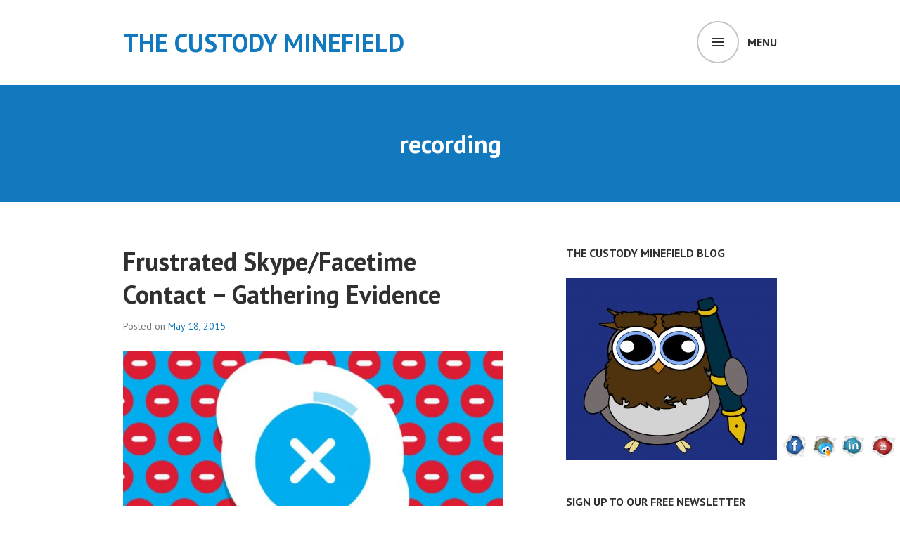

--- FILE ---
content_type: text/html; charset=UTF-8
request_url: http://thecustodyminefield.com/tag/recording/
body_size: 10335
content:
<!DOCTYPE html>
<html lang="en-US">
<head>
<meta charset="UTF-8">
<meta name="viewport" content="width=device-width, initial-scale=1">
<title>recording | The Custody Minefield</title>
<link rel="profile" href="http://gmpg.org/xfn/11">
<link rel="pingback" href="http://thecustodyminefield.com/xmlrpc.php">


<!-- BEGIN Metadata added by Add-Meta-Tags WordPress plugin -->
<meta name="description" content="Content tagged with recording." />
<meta name="keywords" content="recording" />
<!-- END Metadata added by Add-Meta-Tags WordPress plugin -->

<link rel="alternate" type="application/rss+xml" title="The Custody Minefield » Feed" href="http://thecustodyminefield.com/feed/" />
<link rel="alternate" type="application/rss+xml" title="The Custody Minefield » Comments Feed" href="http://thecustodyminefield.com/comments/feed/" />
<link rel="alternate" type="application/rss+xml" title="The Custody Minefield &raquo; recording Tag Feed" href="http://thecustodyminefield.com/tag/recording/feed/" />
<link rel='stylesheet' id='jquery-ui-css'  href='http://thecustodyminefield.com/wp-content/plugins/contact-form-builder/css/jquery-ui-1.10.3.custom.css?ver=4.1.37' type='text/css' media='all' />
<link rel='stylesheet' id='contact_form_maker_frontend-css'  href='http://thecustodyminefield.com/wp-content/plugins/contact-form-builder/css/contact_form_maker_frontend.css?ver=4.1.37' type='text/css' media='all' />
<link rel='stylesheet' id='style-name-css'  href='http://thecustodyminefield.com/wp-content/plugins/hd-quiz/admin.css?ver=4.1.37' type='text/css' media='all' />
<link rel='stylesheet' id='rw-site-rating-css'  href='http://thecustodyminefield.com/wp-content/plugins/rating-widget/resources/css/site-rating.css?ver=2.4.5' type='text/css' media='all' />
<link rel='stylesheet' id='wds_frontend-css'  href='http://thecustodyminefield.com/wp-content/plugins/slider-wd/css/wds_frontend.css?ver=1.0.8' type='text/css' media='all' />
<link rel='stylesheet' id='wds_effects-css'  href='http://thecustodyminefield.com/wp-content/plugins/slider-wd/css/wds_effects.css?ver=1.0.8' type='text/css' media='all' />
<link rel='stylesheet' id='wds_font-awesome-css'  href='http://thecustodyminefield.com/wp-content/plugins/slider-wd/css/font-awesome-4.0.1/font-awesome.css?ver=4.0.1' type='text/css' media='all' />
<link rel='stylesheet' id='edin-pt-sans-css'  href='//fonts.googleapis.com/css?family=PT+Sans%3A400%2C700%2C400italic%2C700italic&#038;subset=latin%2Clatin-ext' type='text/css' media='all' />
<link rel='stylesheet' id='edin-pt-serif-css'  href='//fonts.googleapis.com/css?family=PT+Serif%3A400%2C700%2C400italic%2C700italic&#038;subset=latin%2Clatin-ext' type='text/css' media='all' />
<link rel='stylesheet' id='edin-pt-mono-css'  href='//fonts.googleapis.com/css?family=PT+Mono&#038;subset=latin%2Clatin-ext' type='text/css' media='all' />
<link rel='stylesheet' id='edin-edincon-css'  href='http://thecustodyminefield.com/wp-content/themes/edin/font/edincon.css?ver=20140606' type='text/css' media='all' />
<link rel='stylesheet' id='genericons-css'  href='http://thecustodyminefield.com/wp-content/themes/edin/font/genericons.css?ver=3.1' type='text/css' media='all' />
<link rel='stylesheet' id='edin-style-css'  href='http://thecustodyminefield.com/wp-content/themes/edin/style.css?ver=4.1.37' type='text/css' media='all' />
<link rel='stylesheet' id='rw_toprated-css'  href='http://css.rating-widget.com/wordpress/toprated.css?ck=Y2026M02D02&#038;ver=2.4.5' type='text/css' media='all' />
<link rel='stylesheet' id='rw_recommendations-css'  href='http://css.rating-widget.com/widget/recommendations.css?ck=Y2026M02D02&#038;ver=2.4.5' type='text/css' media='all' />
<link rel='stylesheet' id='wptt_front-css'  href='http://thecustodyminefield.com/wp-content/plugins/wp-twitter-feeds/css/admin_style.min.css?ver=4.1.37' type='text/css' media='all' />
<link rel='stylesheet' id='dashicons-css'  href='http://thecustodyminefield.com/wp-includes/css/dashicons.min.css?ver=4.1.37' type='text/css' media='all' />
<link rel='stylesheet' id='thickbox-css'  href='http://thecustodyminefield.com/wp-includes/js/thickbox/thickbox.css?ver=4.1.37' type='text/css' media='all' />
<link rel='stylesheet' id='front_end_youtube_style-css'  href='http://thecustodyminefield.com/wp-content/plugins/youtube-video-player/fornt_end/styles/baze_styles_youtube.css?ver=4.1.37' type='text/css' media='all' />
<link rel='stylesheet' id='A2A_SHARE_SAVE-css'  href='http://thecustodyminefield.com/wp-content/plugins/add-to-any/addtoany.min.css?ver=1.9' type='text/css' media='all' />
<link rel='stylesheet' id='acx-si-style-css'  href='http://thecustodyminefield.com/wp-content/plugins/floating-social-media-icon/style.css?ver=4.1.37' type='text/css' media='all' />
<script type='text/javascript' src='http://thecustodyminefield.com/wp-includes/js/jquery/jquery.js?ver=1.11.1'></script>
<script type='text/javascript' src='http://thecustodyminefield.com/wp-includes/js/jquery/jquery-migrate.min.js?ver=1.2.1'></script>
<script type='text/javascript' src='https://maps.google.com/maps/api/js?sensor=false&#038;ver=4.1.37'></script>
<script type='text/javascript' src='http://thecustodyminefield.com/wp-content/plugins/contact-form-builder/js/if_gmap_front_end.js?ver=4.1.37'></script>
<script type='text/javascript' src='http://thecustodyminefield.com/wp-content/plugins/contact-form-builder/js/cfm_main_front_end.js?ver=1.0.18'></script>
<script type='text/javascript' src='http://thecustodyminefield.com/wp-content/plugins/responsive-scrolling-tables/js/responsivescrollingtables.js?ver=4.1.37'></script>
<script type='text/javascript' src='http://thecustodyminefield.com/wp-content/plugins/slider-wd/js/jquery.mobile.js?ver=1.0.8'></script>
<script type='text/javascript' src='http://thecustodyminefield.com/wp-content/plugins/youtube-video-player/fornt_end/scripts/youtube_embed_front_end.js?ver=4.1.37'></script>
<script type='text/javascript' src='https://www.youtube.com/iframe_api?ver=4.1.37'></script>
<link rel="EditURI" type="application/rsd+xml" title="RSD" href="http://thecustodyminefield.com/xmlrpc.php?rsd" />
<link rel="wlwmanifest" type="application/wlwmanifest+xml" href="http://thecustodyminefield.com/wp-includes/wlwmanifest.xml" /> 
<meta name="generator" content="WordPress 4.1.37" />

<script type="text/javascript"><!--
var a2a_config=a2a_config||{},wpa2a={done:false,html_done:false,script_ready:false,script_load:function(){var a=document.createElement('script'),s=document.getElementsByTagName('script')[0];a.type='text/javascript';a.async=true;a.src='http://static.addtoany.com/menu/page.js';s.parentNode.insertBefore(a,s);wpa2a.script_load=function(){};},script_onready:function(){if(a2a.type=='page'){wpa2a.script_ready=true;if(wpa2a.html_done)wpa2a.init();}},init:function(){for(var i=0,el,target,targets=wpa2a.targets,length=targets.length;i<length;i++){el=document.getElementById('wpa2a_'+(i+1));target=targets[i];a2a_config.linkname=target.title;a2a_config.linkurl=target.url;if(el){a2a.init('page',{target:el});el.id='';}wpa2a.done=true;}wpa2a.targets=[];}};a2a_config.callbacks=a2a_config.callbacks||[];a2a_config.callbacks.push({ready:wpa2a.script_onready});
//--></script>



<!-- Starting Styles For Social Media Icon From Acurax International www.acurax.com -->
<style type='text/css'>
#divBottomRight img 
{
width: 40px; 
}
</style>
<!-- Ending Styles For Social Media Icon From Acurax International www.acurax.com -->



<link rel="apple-touch-icon" sizes="57x57" href="/wp-content/uploads/fbrfg/apple-touch-icon-57x57.png">
<link rel="apple-touch-icon" sizes="60x60" href="/wp-content/uploads/fbrfg/apple-touch-icon-60x60.png">
<link rel="apple-touch-icon" sizes="72x72" href="/wp-content/uploads/fbrfg/apple-touch-icon-72x72.png">
<link rel="apple-touch-icon" sizes="76x76" href="/wp-content/uploads/fbrfg/apple-touch-icon-76x76.png">
<link rel="apple-touch-icon" sizes="114x114" href="/wp-content/uploads/fbrfg/apple-touch-icon-114x114.png">
<link rel="apple-touch-icon" sizes="120x120" href="/wp-content/uploads/fbrfg/apple-touch-icon-120x120.png">
<link rel="apple-touch-icon" sizes="144x144" href="/wp-content/uploads/fbrfg/apple-touch-icon-144x144.png">
<link rel="apple-touch-icon" sizes="152x152" href="/wp-content/uploads/fbrfg/apple-touch-icon-152x152.png">
<link rel="apple-touch-icon" sizes="180x180" href="/wp-content/uploads/fbrfg/apple-touch-icon-180x180.png">
<link rel="icon" type="image/png" href="/wp-content/uploads/fbrfg/favicon-32x32.png" sizes="32x32">
<link rel="icon" type="image/png" href="/wp-content/uploads/fbrfg/android-chrome-192x192.png" sizes="192x192">
<link rel="icon" type="image/png" href="/wp-content/uploads/fbrfg/favicon-96x96.png" sizes="96x96">
<link rel="icon" type="image/png" href="/wp-content/uploads/fbrfg/favicon-16x16.png" sizes="16x16">
<link rel="manifest" href="/wp-content/uploads/fbrfg/manifest.json">
<link rel="shortcut icon" href="/wp-content/uploads/fbrfg/favicon.ico">
<meta name="msapplication-TileColor" content="#da532c">
<meta name="msapplication-TileImage" content="/wp-content/uploads/fbrfg/mstile-144x144.png">
<meta name="msapplication-config" content="/wp-content/uploads/fbrfg/browserconfig.xml">
<meta name="theme-color" content="#ffffff">	<style type="text/css">
			.site-title,
		.site-description {
			color: #1279be;
		}
		</style>
	</head>

<body class="archive tag tag-recording tag-152 custom-background navigation-default sidebar-right">
<div id="page" class="hfeed site">
	<a class="skip-link screen-reader-text" href="#content">Skip to content</a>

	<header id="masthead" class="site-header" role="banner">
		
		
		<div class="header-wrapper clear">
			<div class="site-branding">
										<p class="site-title"><a href="http://thecustodyminefield.com/" rel="home">The Custody Minefield</a></p>
								</div><!-- .site-branding -->

							<div id="site-navigation" class="header-navigation">
					<button class="menu-toggle" aria-expanded="false">Menu</button>
					<div class="navigation-wrapper clear">
																			<nav class="primary-navigation" role="navigation">
								<div class="menu-primary"><ul id="menu-menu" class="clear"><li id="menu-item-57" class="menu-item menu-item-type-post_type menu-item-object-page menu-item-57"><a href="http://thecustodyminefield.com/">Home</a></li>
<li id="menu-item-1503" class="menu-item menu-item-type-custom menu-item-object-custom menu-item-1503"><a href="http://www.thecustodyminefield.com/flapp/menu.html">Family Law Guides</a></li>
<li id="menu-item-1500" class="menu-item menu-item-type-post_type menu-item-object-page menu-item-1500"><a href="http://thecustodyminefield.com/about-us/">About Us</a></li>
<li id="menu-item-1508" class="menu-item menu-item-type-post_type menu-item-object-page menu-item-1508"><a href="http://thecustodyminefield.com/shared-parenting-research/">Shared Parenting Research</a></li>
<li id="menu-item-1499" class="menu-item menu-item-type-post_type menu-item-object-page menu-item-1499"><a href="http://thecustodyminefield.com/social-work-support/">Social Work Support</a></li>
<li id="menu-item-1501" class="menu-item menu-item-type-post_type menu-item-object-page menu-item-1501"><a href="http://thecustodyminefield.com/quizzes/">Quizzes</a></li>
<li id="menu-item-1502" class="menu-item menu-item-type-post_type menu-item-object-page menu-item-1502"><a href="http://thecustodyminefield.com/the-relocation-campaign/">The Relocation Campaign</a></li>
<li id="menu-item-1509" class="menu-item menu-item-type-post_type menu-item-object-page current_page_parent menu-item-1509"><a href="http://thecustodyminefield.com/blog/">Blog</a></li>
</ul></div>							</nav><!-- .primary-navigation -->
											</div><!-- .navigation-wrapper -->
				</div><!-- #site-navigation -->
			
					</div><!-- .header-wrapper -->
	</header><!-- #masthead -->

	<div id="content" class="site-content">

	<div class="hero without-featured-image">
		
			<div class="hero-wrapper">
				<h1 class="page-title">
					recording				</h1>
							</div>

			</div><!-- .hero -->

	<div class="content-wrapper clear">

		<div id="primary" class="content-area">
			<main id="main" class="site-main" role="main">

				
										
						
<article id="post-488" class="post-488 post type-post status-publish format-standard has-post-thumbnail hentry category-guidance category-virtual-parenting-time tag-breach tag-contact tag-enforcement tag-evidence tag-non-compliance tag-recording tag-skype tag-virtual-contact tag-virtual-parenting-time">
	<header class="entry-header">
		<h2 class="entry-title"><a href="http://thecustodyminefield.com/frustrated-skypefacetime-contact-gathering-evidence/" rel="bookmark">Frustrated Skype/Facetime Contact &#8211; Gathering Evidence</a></h2>
				<div class="entry-meta">
			<span class="posted-on">Posted on <a href="http://thecustodyminefield.com/frustrated-skypefacetime-contact-gathering-evidence/" rel="bookmark"><time class="entry-date published" datetime="2015-05-18T13:43:06+00:00">May 18, 2015</time><time class="updated" datetime="2015-06-08T17:53:18+00:00">June 8, 2015</time></a></span><span class="byline"> by <span class="author vcard"><a class="url fn n" href="http://thecustodyminefield.com/author/MichaelRobinson/">MichaelRobinson</a></span></span>		</div><!-- .entry-meta -->
			</header><!-- .entry-header -->

	
	<a class="post-thumbnail" href="http://thecustodyminefield.com/frustrated-skypefacetime-contact-gathering-evidence/">
		<img width="648" height="363" src="http://thecustodyminefield.com/wp-content/uploads/2015/05/skypehype-648x363.jpg" class="attachment-edin-featured-image wp-post-image" alt="skypehype" />	</a>


	<div class="entry-content">
		<p>This morning I recorded an interview with the BBC World Service on &#8216;virtual&#8217; or internet based contact. A parent who had spoken earlier in the programme had given examples of how his ex-partner frustrates Skype contact. It is not uncommon. It is however possible to gather evidence of the problems experienced if you intend heading to court for enforcement. The interview wasn&#8217;t long enough to raise the following suggestions in relation to gathering evidence, so I have included this here. I&#8217;ll post links to the World Service interview when I have the airing date confirmed. <a href="http://thecustodyminefield.com/frustrated-skypefacetime-contact-gathering-evidence/#more-488" class="more-link">Continue reading <span class="screen-reader-text">Frustrated Skype/Facetime Contact &#8211; Gathering Evidence</span></a></p>
<table class="rw-rating-table rw-ltr rw-left rw-no-labels"><tr><td><nobr>&nbsp;</nobr></td><td><div class="rw-left"><div class="rw-ui-container rw-class-blog-post rw-urid-4890" data-img="http://thecustodyminefield.com/wp-content/uploads/2015/05/skypehype.jpg"></div></div></td></tr></table><div class="addtoany_share_save_container addtoany_content_bottom"><div class="a2a_kit a2a_kit_size_32 addtoany_list a2a_target" id="wpa2a_1"><a class="a2a_button_facebook" href="http://www.addtoany.com/add_to/facebook?linkurl=http%3A%2F%2Fthecustodyminefield.com%2Ffrustrated-skypefacetime-contact-gathering-evidence%2F&amp;linkname=Frustrated%20Skype%2FFacetime%20Contact%20%E2%80%93%20Gathering%20Evidence" title="Facebook" rel="nofollow" target="_blank"></a><a class="a2a_button_twitter" href="http://www.addtoany.com/add_to/twitter?linkurl=http%3A%2F%2Fthecustodyminefield.com%2Ffrustrated-skypefacetime-contact-gathering-evidence%2F&amp;linkname=Frustrated%20Skype%2FFacetime%20Contact%20%E2%80%93%20Gathering%20Evidence" title="Twitter" rel="nofollow" target="_blank"></a><a class="a2a_button_google_plus" href="http://www.addtoany.com/add_to/google_plus?linkurl=http%3A%2F%2Fthecustodyminefield.com%2Ffrustrated-skypefacetime-contact-gathering-evidence%2F&amp;linkname=Frustrated%20Skype%2FFacetime%20Contact%20%E2%80%93%20Gathering%20Evidence" title="Google+" rel="nofollow" target="_blank"></a><a class="a2a_button_linkedin" href="http://www.addtoany.com/add_to/linkedin?linkurl=http%3A%2F%2Fthecustodyminefield.com%2Ffrustrated-skypefacetime-contact-gathering-evidence%2F&amp;linkname=Frustrated%20Skype%2FFacetime%20Contact%20%E2%80%93%20Gathering%20Evidence" title="LinkedIn" rel="nofollow" target="_blank"></a><a class="a2a_button_email" href="http://www.addtoany.com/add_to/email?linkurl=http%3A%2F%2Fthecustodyminefield.com%2Ffrustrated-skypefacetime-contact-gathering-evidence%2F&amp;linkname=Frustrated%20Skype%2FFacetime%20Contact%20%E2%80%93%20Gathering%20Evidence" title="Email" rel="nofollow" target="_blank"></a><a class="a2a_button_print" href="http://www.addtoany.com/add_to/print?linkurl=http%3A%2F%2Fthecustodyminefield.com%2Ffrustrated-skypefacetime-contact-gathering-evidence%2F&amp;linkname=Frustrated%20Skype%2FFacetime%20Contact%20%E2%80%93%20Gathering%20Evidence" title="Print" rel="nofollow" target="_blank"></a>
<script type="text/javascript"><!--
wpa2a.script_load();
//--></script>
</div></div>	</div><!-- .entry-content -->

	<footer class="entry-footer">
		<span class="cat-links">Posted in <a href="http://thecustodyminefield.com/category/guidance/" rel="category tag">Guidance</a>, <a href="http://thecustodyminefield.com/category/virtual-parenting-time/" rel="category tag">Virtual Parenting TIme</a></span><span class="tags-links">Tagged <a href="http://thecustodyminefield.com/tag/breach/" rel="tag">breach</a>, <a href="http://thecustodyminefield.com/tag/contact/" rel="tag">contact</a>, <a href="http://thecustodyminefield.com/tag/enforcement/" rel="tag">enforcement</a>, <a href="http://thecustodyminefield.com/tag/evidence/" rel="tag">evidence</a>, <a href="http://thecustodyminefield.com/tag/non-compliance/" rel="tag">non-compliance</a>, <a href="http://thecustodyminefield.com/tag/recording/" rel="tag">recording</a>, <a href="http://thecustodyminefield.com/tag/skype/" rel="tag">skype</a>, <a href="http://thecustodyminefield.com/tag/virtual-contact/" rel="tag">virtual contact</a>, <a href="http://thecustodyminefield.com/tag/virtual-parenting-time/" rel="tag">virtual parenting time</a></span>	</footer><!-- .entry-footer -->
</article><!-- #post-## -->

					
					
				
			</main><!-- #main -->
		</div><!-- #primary -->


		<div id="secondary" class="widget-area" role="complementary">
		<aside id="text-15" class="widget widget_text"><h2 class="widget-title">THE CUSTODY MINEFIELD BLOG</h2>			<div class="textwidget"><a href="http://thecustodyminefield.com/wp-content/uploads/2015/03/vector-image.jpg"><img class="alignnone size-medium wp-image-259" src="http://thecustodyminefield.com/wp-content/uploads/2015/03/vector-image-300x258.jpg" alt="vector+image" width="300" height="258" /></a><br/><br/></div>
		</aside><aside id="newsletterwidget-2" class="widget widget_newsletterwidget"><h2 class="widget-title">SIGN UP TO OUR FREE NEWSLETTER</h2>Keep up-to-date with our monthly email newsletter. Bringing you family law news, important new case law and alerting you to new content from The Custody Minefield. Your email address won't be used for any other purpose, and you can unsubscribe at any time.<br/><br/>

<script type="text/javascript">
//<![CDATA[
if (typeof newsletter_check !== "function") {
window.newsletter_check = function (f) {
    var re = /^([a-zA-Z0-9_\.\-\+])+\@(([a-zA-Z0-9\-]{1,})+\.)+([a-zA-Z0-9]{2,})+$/;
    if (!re.test(f.elements["ne"].value)) {
        alert("The email is not correct");
        return false;
    }
    if (f.elements["ny"] && !f.elements["ny"].checked) {
        alert("You must accept the privacy statement");
        return false;
    }
    return true;
}
}
//]]>
</script>

<div class="newsletter newsletter-widget">

<script type="text/javascript">
//<![CDATA[
if (typeof newsletter_check !== "function") {
window.newsletter_check = function (f) {
    var re = /^([a-zA-Z0-9_\.\-\+])+\@(([a-zA-Z0-9\-]{1,})+\.)+([a-zA-Z0-9]{2,})+$/;
    if (!re.test(f.elements["ne"].value)) {
        alert("The email is not correct");
        return false;
    }
    if (f.elements["ny"] && !f.elements["ny"].checked) {
        alert("You must accept the privacy statement");
        return false;
    }
    return true;
}
}
//]]>
</script>

<form action="http://thecustodyminefield.com/wp-content/plugins/newsletter/do/subscribe.php" onsubmit="return newsletter_check(this)" method="post"><input type="hidden" name="nr" value="widget"/><p><input class="newsletter-email" type="email" required name="ne" value="Email" onclick="if (this.defaultValue==this.value) this.value=''" onblur="if (this.value=='') this.value=this.defaultValue"/></p><p><input class="newsletter-submit" type="submit" value="Subscribe"/></p></form></div></aside><aside id="search-3" class="widget widget_search"><h2 class="widget-title">BLOG SEARCH</h2><form role="search" method="get" class="search-form" action="http://thecustodyminefield.com/">
				<label>
					<span class="screen-reader-text">Search for:</span>
					<input type="search" class="search-field" placeholder="Search &hellip;" value="" name="s" title="Search for:" />
				</label>
				<input type="submit" class="search-submit" value="Search" />
			</form></aside><aside id="categories-2" class="widget widget_categories"><h2 class="widget-title">Categories</h2><select name='cat' id='cat' class='postform' >
	<option value='-1'>Select Category</option>
	<option class="level-0" value="344">CAFCASS</option>
	<option class="level-0" value="254">Case Law</option>
	<option class="level-0" value="292">Child Abduction</option>
	<option class="level-0" value="379">Domestic Violence</option>
	<option class="level-0" value="464">Draft Orders</option>
	<option class="level-0" value="388">Enforcement</option>
	<option class="level-0" value="256">Events</option>
	<option class="level-0" value="501">Ex Parte</option>
	<option class="level-0" value="515">Experts</option>
	<option class="level-0" value="273">Gatekeeping</option>
	<option class="level-0" value="263">Gender Bias</option>
	<option class="level-0" value="262">Guidance</option>
	<option class="level-0" value="331">Handling Stress</option>
	<option class="level-0" value="270">Human Rights</option>
	<option class="level-0" value="432">Internal Relocation</option>
	<option class="level-0" value="269">International Child Abduction</option>
	<option class="level-0" value="268">Intractable Contact Dispute</option>
	<option class="level-0" value="264">Leave to Remove</option>
	<option class="level-0" value="258">Legal Aid</option>
	<option class="level-0" value="255">Litigants-in-Person</option>
	<option class="level-0" value="272">McKenzie Friend</option>
	<option class="level-0" value="329">Mediation</option>
	<option class="level-0" value="259">Non Molestation Orders</option>
	<option class="level-0" value="443">Older Children</option>
	<option class="level-0" value="253">Parental Alienation</option>
	<option class="level-0" value="360">Parental Responsibility</option>
	<option class="level-0" value="330">Paternity Testing</option>
	<option class="level-0" value="271">Politics</option>
	<option class="level-0" value="516">Psychological Assessent</option>
	<option class="level-0" value="352">Research</option>
	<option class="level-0" value="485">Reversal of Residence</option>
	<option class="level-0" value="400">Section 7</option>
	<option class="level-0" value="334">Section 91.14 Orders</option>
	<option class="level-0" value="267">Shared Living Arrangements</option>
	<option class="level-0" value="261">Social Media</option>
	<option class="level-0" value="401">Social Work</option>
	<option class="level-0" value="322">Specific Learning Difficulties</option>
	<option class="level-0" value="260">Statistics</option>
	<option class="level-0" value="335">Suspension of Contact</option>
	<option class="level-0" value="266">TCM in the Media</option>
	<option class="level-0" value="1">Uncategorized</option>
	<option class="level-0" value="265">Virtual Parenting TIme</option>
	<option class="level-0" value="257">Wales</option>
	<option class="level-0" value="500">Without Notice</option>
</select>

<script type='text/javascript'>
/* <![CDATA[ */
	var dropdown = document.getElementById("cat");
	function onCatChange() {
		if ( dropdown.options[dropdown.selectedIndex].value > 0 ) {
			location.href = "http://thecustodyminefield.com/?cat="+dropdown.options[dropdown.selectedIndex].value;
		}
	}
	dropdown.onchange = onCatChange;
/* ]]> */
</script>

</aside><aside id="text-13" class="widget widget_text"><h2 class="widget-title">Please share our articles and posts</h2>			<div class="textwidget">At the bottom of each article/blog post, you'll find share buttons.
<img src="http://thecustodyminefield.com/wp-content/uploads/2015/03/sharebuttons.jpg"><br/><br/></div>
		</aside><aside id="text-30" class="widget widget_text">			<div class="textwidget"><img src="http://thecustodyminefield.com/wp-content/uploads/2016/09/justineadvert.jpg"></div>
		</aside>		<aside id="recent-posts-2" class="widget widget_recent_entries">		<h2 class="widget-title">Recent Posts</h2>		<ul>
					<li>
				<a href="http://thecustodyminefield.com/parental-alienation-and-reform-asking-the-right-questions/">Parental Alienation and Reform &#8211; Asking the Right Questions</a>
						</li>
					<li>
				<a href="http://thecustodyminefield.com/brexit-family-law-perspectives/">Brexit &#8211; Family Law Perspectives</a>
						</li>
					<li>
				<a href="http://thecustodyminefield.com/parenting-stereotypes-and-alienation/">Parenting Stereotypes and Alienation</a>
						</li>
					<li>
				<a href="http://thecustodyminefield.com/new-guidance-on-psychologist-experts-part-2/">New Guidance on Psychologist Experts &#8211; Part 2</a>
						</li>
					<li>
				<a href="http://thecustodyminefield.com/guidance-on-expert-witnesses-in-family-proceedings/">Guidance on Expert Witnesses in Family Proceedings</a>
						</li>
					<li>
				<a href="http://thecustodyminefield.com/karen-woodall-bacp-sanction-compliance/">Karen Woodall &#8211; BACP Sanction Compliance Notice Published</a>
						</li>
					<li>
				<a href="http://thecustodyminefield.com/non-mol-without-notice-applications/">Help: Non Molestation Orders and Without Notice Applications</a>
						</li>
					<li>
				<a href="http://thecustodyminefield.com/new-interim-regulations-related-to-domestic-violence-and-evidence-for-legal-aid/">New interim regulations related to domestic violence and evidence for legal aid</a>
						</li>
					<li>
				<a href="http://thecustodyminefield.com/courts-dont-deal-with-perjury-or-enforce-contact/">Courts don&#8217;t deal with perjury or enforce contact?</a>
						</li>
					<li>
				<a href="http://thecustodyminefield.com/maapp-the-multidisciplinary-agency-app-for-social-workers/">MAAPP &#8211; The Multidisciplinary Agency App for Social Workers</a>
						</li>
				</ul>
		</aside><aside id="text-14" class="widget widget_text"><h2 class="widget-title">TRY OUR FREE FAMILY LAW APP</h2>			<div class="textwidget"><a href="http://www.thecustodyminefield.com/flapp/menu.html"><img class="alignnone size-medium wp-image-13" src="http://thecustodyminefield.com/wp-content/uploads/2015/03/blog2.jpg" width="300" height="300" /></a></div>
		</aside><aside id="text-16" class="widget widget_text">			<div class="textwidget"><script async src="//pagead2.googlesyndication.com/pagead/js/adsbygoogle.js"></script>
<!-- TCM-FamilyLaw-BlogPageAds -->
<ins class="adsbygoogle"
     style="display:inline-block;width:300px;height:250px"
     data-ad-client="ca-pub-9406122833914852"
     data-ad-slot="5437355450"></ins>
<script>
(adsbygoogle = window.adsbygoogle || []).push({});
</script></div>
		</aside><aside id="text-17" class="widget widget_text">			<div class="textwidget"><script async src="//pagead2.googlesyndication.com/pagead/js/adsbygoogle.js"></script>
<!-- McKenzie Friend - Advert Placement - 300x250 W -->
<ins class="adsbygoogle"
     style="display:inline-block;width:300px;height:250px"
     data-ad-client="ca-pub-9406122833914852"
     data-ad-slot="5297754650"></ins>
<script>
(adsbygoogle = window.adsbygoogle || []).push({});
</script></div>
		</aside><aside id="text-24" class="widget widget_text">			<div class="textwidget"><script async src="//pagead2.googlesyndication.com/pagead/js/adsbygoogle.js"></script>
<!-- Family Mediation 300x250 W -->
<ins class="adsbygoogle"
     style="display:inline-block;width:300px;height:250px"
     data-ad-client="ca-pub-9406122833914852"
     data-ad-slot="1227481859"></ins>
<script>
(adsbygoogle = window.adsbygoogle || []).push({});
</script></div>
		</aside><aside id="text-25" class="widget widget_text">			<div class="textwidget"><script async src="//pagead2.googlesyndication.com/pagead/js/adsbygoogle.js"></script>
<!-- Family Therapy 300x250 W -->
<ins class="adsbygoogle"
     style="display:block"
     data-ad-client="ca-pub-9406122833914852"
     data-ad-slot="4041347454"
     data-ad-format="auto"></ins>
<script>
(adsbygoogle = window.adsbygoogle || []).push({});
</script></div>
		</aside>	</div><!-- #secondary -->
	
</div><!-- .content-wrapper -->

	</div><!-- #content -->

	

	<footer id="colophon" class="site-footer" role="contentinfo">
		<div class="footer-wrapper clear">
			<div class="site-info">
				<a href="http://wordpress.org/">Proudly powered by WordPress</a>
				<span class="sep"> | </span>
				Theme: Edin by <a href="http://wordpress.com/themes/" rel="designer">WordPress.com</a>.			</div><!-- .site-info -->
					</div><!-- .footer-wrapper -->
	</footer><!-- #colophon -->
</div><!-- #page -->




					<!-- This site's ratings are powered by RatingWidget plugin v2.4.5 - https://rating-widget.com/wordpress-plugin/ -->
					<div class="rw-js-container">
						<script type="text/javascript">

							// Initialize ratings.
							function RW_Async_Init(){
								RW.init({uid: "28f5c4dc1d874835f77d74fe20e99cf6", huid: "223848",
									source: "wordpress",
									options: {
																	},
								identifyBy: "laccount"
							});
														var options = {"type":"star","size":"medium","theme":"star_flat_yellow"};
														RW.initClass("blog-post", options);
							RW.initRating("4890", {title: "Frustrated Skype\/Facetime Contact - Gathering Evidence", url: "http:\/\/thecustodyminefield.com\/frustrated-skypefacetime-contact-gathering-evidence\/"});							RW.render(function() {
								(function($) {
									$('.rw-rating-table:not(.rw-no-labels)').each(function() {
										var ratingTable = $(this);

										// Find the current width before floating left or right to
										// keep the ratings aligned
										var col1 = ratingTable.find('td:first');
										var widthCol1 = col1.width();
										ratingTable.find('td:first-child').width(widthCol1);

										if (ratingTable.hasClass('rw-rtl')) {
											ratingTable.find('td').css({float: 'right'});
										} else {
											ratingTable.find('td').css({float: 'left'});
										}
									});
								})(jQuery);
							}, true);
							}

							RW_Advanced_Options = {
								blockFlash: !(1)
							};

							// Append RW JS lib.
							if (typeof(RW) == "undefined"){
								(function(){
									var rw = document.createElement("script");
									rw.type = "text/javascript"; rw.async = true;
									rw.src = "http://js.rating-widget.com/external.min.js?ck=Y2026M02D02?wp=2.4.5";
									var s = document.getElementsByTagName("script")[0]; s.parentNode.insertBefore(rw, s);
								})();
							}
						</script>
					</div>
					<!-- / RatingWidget plugin -->
					
<script type="text/javascript"><!--
wpa2a.targets=[
{title:'Frustrated Skype/Facetime Contact &#8211; Gathering Evidence',url:'http://thecustodyminefield.com/frustrated-skypefacetime-contact-gathering-evidence/'}];
wpa2a.html_done=true;if(wpa2a.script_ready&&!wpa2a.done)wpa2a.init();wpa2a.script_load();
//--></script>
<script type='text/javascript' src='http://thecustodyminefield.com/wp-includes/js/jquery/ui/widget.min.js?ver=1.11.2'></script>
<script type='text/javascript' src='http://thecustodyminefield.com/wp-includes/js/jquery/ui/effect.min.js?ver=1.11.2'></script>
<script type='text/javascript' src='http://thecustodyminefield.com/wp-includes/js/jquery/ui/effect-shake.min.js?ver=1.11.2'></script>
<script type='text/javascript'>
/* <![CDATA[ */
var pluginURL = "http:\/\/thecustodyminefield.com\/wp-content\/plugins\/hd-quiz\/";
/* ]]> */
</script>
<script type='text/javascript' src='http://thecustodyminefield.com/wp-content/plugins/hd-quiz/custom.js?ver=1.0'></script>
<script type='text/javascript'>
/* <![CDATA[ */
var screen_reader_text = {"expand":"<span class=\"screen-reader-text\">expand child menu<\/span>","collapse":"<span class=\"screen-reader-text\">collapse child menu<\/span>"};
/* ]]> */
</script>
<script type='text/javascript' src='http://thecustodyminefield.com/wp-content/themes/edin/js/navigation.js?ver=20140718'></script>
<script type='text/javascript' src='http://thecustodyminefield.com/wp-content/themes/edin/js/skip-link-focus-fix.js?ver=20130115'></script>
<script type='text/javascript'>
/* <![CDATA[ */
var screen_reader_text = {"expand":"<span class=\"screen-reader-text\">expand child menu<\/span>","collapse":"<span class=\"screen-reader-text\">collapse child menu<\/span>"};
/* ]]> */
</script>
<script type='text/javascript' src='http://thecustodyminefield.com/wp-content/themes/edin/js/edin.js?ver=20140606'></script>
<script type='text/javascript'>
/* <![CDATA[ */
var thickboxL10n = {"next":"Next >","prev":"< Prev","image":"Image","of":"of","close":"Close","noiframes":"This feature requires inline frames. You have iframes disabled or your browser does not support them.","loadingAnimation":"http:\/\/thecustodyminefield.com\/wp-includes\/js\/thickbox\/loadingAnimation.gif"};
/* ]]> */
</script>
<script type='text/javascript' src='http://thecustodyminefield.com/wp-includes/js/thickbox/thickbox.js?ver=3.1-20121105'></script>



<!-- Starting Icon Display Code For Social Media Icon From Acurax International www.acurax.com -->
<div id='divBottomRight' style='text-align:center;'><a href='https://www.facebook.com/TheCustodyMinefield' target='_blank' title='Visit Us On Facebook'><img src=http://thecustodyminefield.com/wp-content/plugins/floating-social-media-icon/images/themes/2/facebook.png style='border:0px;' alt='Visit Us On Facebook' height='40px' width='40px' /></a><a href='http://www.twitter.com/tcmfamilylaw' target='_blank' title='Visit Us On Twitter'><img src=http://thecustodyminefield.com/wp-content/plugins/floating-social-media-icon/images/themes/2/twitter.png style='border:0px;' alt='Visit Us On Twitter' height='40px' width='40px' /></a><a href='http://www.linkedin.com/in/michaelrobinson' target='_blank' title='Visit Us On Linkedin'><img src=http://thecustodyminefield.com/wp-content/plugins/floating-social-media-icon/images/themes/2/linkedin.png style='border:0px;' alt='Visit Us On Linkedin' height='40px' width='40px' /></a><a href='https://www.youtube.com/user/TheCustodyMinefield' target='_blank' title='Visit Us On Youtube'><img src=http://thecustodyminefield.com/wp-content/plugins/floating-social-media-icon/images/themes/2/youtube.png style='border:0px;' alt='Visit Us On Youtube' height='40px' width='40px' /></a></div>
<!-- Ending Icon Display Code For Social Media Icon From Acurax International www.acurax.com -->





<!-- Starting Javascript For Social Media Icon From Acurax International www.acurax.com -->
	<script type="text/javascript">
	var ns = (navigator.appName.indexOf("Netscape") != -1);
	var d = document;
	var px = document.layers ? "" : "px";
	function JSFX_FloatDiv(id, sx, sy)
	{
		var el=d.getElementById?d.getElementById(id):d.all?d.all[id]:d.layers[id];
		window[id + "_obj"] = el;
		if(d.layers)el.style=el;
		el.cx = el.sx = sx;el.cy = el.sy = sy;
		el.sP=function(x,y){this.style.left=x+px;this.style.top=y+px;};
		el.flt=function()
		{
			var pX, pY;
			pX = (this.sx >= 0) ? 0 : ns ? innerWidth : 
			document.documentElement && document.documentElement.clientWidth ? 
			document.documentElement.clientWidth : document.body.clientWidth;
			pY = ns ? pageYOffset : document.documentElement && document.documentElement.scrollTop ? 
			document.documentElement.scrollTop : document.body.scrollTop;
			if(this.sy<0) 
			pY += ns ? innerHeight : document.documentElement && document.documentElement.clientHeight ? 
			document.documentElement.clientHeight : document.body.clientHeight;
			this.cx += (pX + this.sx - this.cx)/8;this.cy += (pY + this.sy - this.cy)/8;
			this.sP(this.cx, this.cy);
			setTimeout(this.id + "_obj.flt()", 40);
		}
		return el;
	}
	jQuery( document ).ready(function() {
	JSFX_FloatDiv("divBottomRight", -170, -105).flt();
	});
	</script>
	<!-- Ending Javascript Code For Social Media Icon From Acurax International www.acurax.com -->



</body>
</html>

--- FILE ---
content_type: text/html; charset=utf-8
request_url: https://www.google.com/recaptcha/api2/aframe
body_size: 268
content:
<!DOCTYPE HTML><html><head><meta http-equiv="content-type" content="text/html; charset=UTF-8"></head><body><script nonce="HzHJaIw3EuPI2f48VPG-9w">/** Anti-fraud and anti-abuse applications only. See google.com/recaptcha */ try{var clients={'sodar':'https://pagead2.googlesyndication.com/pagead/sodar?'};window.addEventListener("message",function(a){try{if(a.source===window.parent){var b=JSON.parse(a.data);var c=clients[b['id']];if(c){var d=document.createElement('img');d.src=c+b['params']+'&rc='+(localStorage.getItem("rc::a")?sessionStorage.getItem("rc::b"):"");window.document.body.appendChild(d);sessionStorage.setItem("rc::e",parseInt(sessionStorage.getItem("rc::e")||0)+1);localStorage.setItem("rc::h",'1770051584125');}}}catch(b){}});window.parent.postMessage("_grecaptcha_ready", "*");}catch(b){}</script></body></html>

--- FILE ---
content_type: text/css
request_url: http://thecustodyminefield.com/wp-content/plugins/contact-form-builder/css/contact_form_maker_frontend.css?ver=4.1.37
body_size: 741
content:
.wdform_map img {
  max-width: none !important;
}

.wdform-page-and-images {
  box-sizing: border-box;
}

.wdform_row .wdform-field .wdform_map {
  width: inherit !important;
}

.radio-div,
.radio-div *,
.checkbox-div,
.checkbox-div *,
.wdform-page-button {
  -moz-box-sizing: content-box !important;
  -webkit-box-sizing: content-box !important;
  box-sizing: content-box !important;
}

.page_percentage_deactive,
.page_percentage_deactive * {
  word-wrap: normal;
}

.wdform_percentage_text,
.wdform_percentage_arrow {
  vertical-align: top !important;
}

div[type="type_captcha"] .wdform-element-section * {
  vertical-align: middle;
}

.recaptcha_input_area input {
  height: initial !important;
}


--- FILE ---
content_type: text/css
request_url: http://thecustodyminefield.com/wp-content/plugins/hd-quiz/admin.css?ver=4.1.37
body_size: 10345
content:
/*
CSS for admin area of HD Questionnaire
*/

@import url(https://fonts.googleapis.com/css?family=Open+Sans) !important;

body.taxonomy-quiz .term-description-wrap {display:none !important;}

/* ------- Fluid Columns
________________________________________________________
-------------------------------------------------------- */
.one_half{ width:48%; }.one_third{ width:30.66%; }.two_third{ width:64.33%; }.one_fourth{ width:22%; }.three_fourth{ width:74%; }.one_fifth{ width:16.8%; }.two_fifth{ width:37.6%; }.three_fifth{ width:58.4%; }.four_fifth{ width:67.2%; }.one_sixth{ width:13.33%; }.five_sixth{ width:82.67%; }.one_half,.one_third,.two_third,.three_fourth,.one_fourth,.one_fifth,.two_fifth,.three_fifth,.four_fifth,.one_sixth,.five_sixth{ position:relative; margin-right:3%; float:left; }.last{ margin-right:0 !important; clear:right; }
.clearboth {clear:both;display:block;font-size:0;height:0;line-height:0;width:100%;}

#hdQuestionnaireContent {max-width:600px; margin: 0 auto;}

#hdQuestionnaireContent .correct {border-bottom: 3px solid rgba(15, 143, 18, 0.7) !important}
#hdQuestionnaireContent .wrong {border-bottom: 3px solid rgba(196, 22, 36, 0.7) !important}
#hdQuestionnaireContent .correct2 {border: 8px solid rgba(15, 143, 18, 0.7) !important }
#hdQuestionnaireContent .wrong2 {border: 8px solid rgba(196, 22, 36, 0.7) !important}

#hdQuestionnaireContent {width: 100% !important; margin: 0 auto !important; font-family: 'Open Sans', sans-serif !important; margin:0 auto; max-width: 550px;}
#hdQuestionnaireContent h3 {font-family: 'Open Sans', sans-serif !important; margin-top: 0 !important; font-size: 22px; line-height: 26px; margin-bottom:20px !important; padding-top: 0 !important}

#hdQuestionnaireContent #hdQuFinish {text-align: center; letter-spacing: 0; padding: 15px 28px;	color: #fff !important; margin: 0 auto; margin-bottom:10px; position:relative; width: auto; min-width: 4em; height: auto; line-height: 1.5em; vertical-align: middle; text-shadow: 0 1px 1px rgba(0, 0, 0, 0.4); text-decoration: none !important; background: #2d2d2d; box-shadow: 0 1px 2px rgba(0, 0, 0, 0.4), inset 0px -2px 0 rgba(0, 0, 0, 0.3); border-radius: 4px;}
#hdQuestionnaireContent #hdQuFinish:hover {box-shadow: 0 0px 2px rgba(0, 0, 0, 0.4), inset 0px -2px 0 rgba(0, 0, 0, 0.3); background:#4f4f4f}
#hdQuestionnaireContent #hdQuFinish.loading{-webkit-animation-duration:1s;animation-duration:1s;-webkit-animation-fill-mode:both;animation-fill-mode:both}@-webkit-keyframes pulse{from,to{-webkit-transform:scale3d(1,1,1);transform:scale3d(1,1,1)}50%{-webkit-transform:scale3d(1.05,1.05,1.05);transform:scale3d(1.05,1.05,1.05)}}@keyframes pulse{from,to{-webkit-transform:scale3d(1,1,1);transform:scale3d(1,1,1)}50%{-webkit-transform:scale3d(1.05,1.05,1.05);transform:scale3d(1.05,1.05,1.05)}}.pulse{-webkit-animation-name:pulse;animation-name:pulse}


#hdQuestionnaireContent .hd_qu_featuredImage_wrapper {overflow:hidden; width:100%; height:auto;}
#hdQuestionnaireContent .hd_qu_featuredImage {width:100%; height: auto; margin-bottom:20px; -webkit-transition: all 650ms ease-in-out !important;-moz-transition: all 650ms ease-in-out !important; -o-transition: all 650ms ease-in-out !important; -ms-transition: all 650ms ease-in-out !important; }
#hdQuestionnaireContent .hd_qu_featuredImage:hover {opacity:0.8}

#hdQuestionnaireContent label {cursor: pointer !important;}
#hdQuestionnaireContent input[type="radio"] {display:none !important; }
#hdQuestionnaireContent input[type="radio"] + label span {display:inline-block !important; width:19px !important; height:19px !important; background:url(icon.png) left top no-repeat !important; margin: -4px 0 !important; font-size: 14px }
#hdQuestionnaireContent label span {-webkit-transition: all 150ms ease-in-out !important;-moz-transition: all 150ms ease-in-out !important; -o-transition: all 150ms ease-in-out !important; -ms-transition: all 150ms ease-in-out !important; position: relative !important; top: 0px !important;}

.hdQuTooltip {float:right; cursor:pointer; width: 40px; height:40px; line-height:40px; text-align:center; background:#2d2d2d; color:#fff; font-size:12px; display:inline-block; margin-right:12px; -webkit-border-radius: 50%; -moz-border-radius: 50%; border-radius: 50%;}
.hdQuTooltip.toolLeft {margin-right:12px; margin-top:-10px; float:left;}
a.hdQuTooltip.toolLeft > span {margin-left: -30px !important;}
.hdQuTooltip.toolLeft span b {margin-left: 0px;}
a.hdQuTooltip {outline: none; text-decoration: none;}
a.hdQuTooltip strong {line-height: 30px;}
a.hdQuTooltip > span {text-align:left;width: 300px; padding: 10px 20px;margin-top: 20px; margin-left: -230px; opacity: 0; visibility: hidden; z-index: 10; position: absolute; font-size: 12px;  font-style: normal; border-radius: 3px; -webkit-transition-property: opacity, margin-top, visibility, margin-left; -webkit-transition-duration: 0.4s, 0.3s, 0.4s, 0.3s; -webkit-transition-timing-function: ease-in-out, ease-in-out, ease-in-out, ease-in-out; transition-property: opacity, margin-top, visibility, margin-left; transition-duration: 0.4s, 0.3s, 0.4s, 0.3s; transition-timing-function: ease-in-out, ease-in-out, ease-in-out, ease-in-out;}
a.hdQuTooltip:hover > span { opacity: 1; text-decoration: none; visibility: visible; overflow: visible; margin-top: 60px; display: inline; margin-left: -232px;}
a.hdQuTooltip span b {width: 15px; height: 15px; margin-left: 200px; margin-top: -19px; display: block; position: absolute;-webkit-transform: rotate(-45deg);-moz-transform: rotate(-45deg); -o-transform: rotate(-45deg); transform: rotate(-45deg); -webkit-box-shadow: inset -1px 1px 0 #fff; -moz-box-shadow: inset 0 1px 0 #fff; -o-box-shadow: inset 0 1px 0 #fff; box-shadow: inset 0 1px 0 #fff; display: none\0/; *display: none;}    
a.hdQuTooltip > span { color: #FFFFFF; background: #2d2d2d; line-height:140%;}  
a.hdQuTooltip span b {background: #2d2d2d; border-top: 1px solid #2d2d2d; border-right: 1px solid #2d2d2d;}

.hdTable .hdQuTooltip {margin-right:12px; margin-top:-10px;color:#000;float:none;}
.hdTable .hdQuTooltip, .hdTable a.hdQuTooltip > .hdTable span, .hdTable a.hdQuTooltip span b, .hdTable a.hdQuTooltip > span {background:#fdfdfd; color:#2d2d2d}
.hdTable a.hdQuTooltip > span {margin-left: -30px;}
.hdTable a.hdQuTooltip span b {margin-left: 0px;}

#hdQuestionnaireContent input[type="radio"]:checked + label span {background:url(icon.png) -19px top no-repeat !important;}
#hdQuestionnaireContent label {-webkit-transition: all 650ms ease-in-out !important;-moz-transition: all 650ms ease-in-out !important; -o-transition: all 650ms ease-in-out !important; -ms-transition: all 650ms ease-in-out !important; display:block; padding: 6px 0 }
#hdQuestionnaireContent label:hover {background:#e3e3e3 }
#hdQuestionnaireContent .question {margin: 20px 0; padding: 12px; background: #efefef; border-bottom: 2px solid #dedede}
#hdQuestionnaireContent #results {display:none; margin: 20px 0; padding: 12px; background: #efefef; border-bottom: 2px solid #dedede}
#hdQuestionnaireContent #hdQuShare {background:#e3e3e3; padding: 12px}
#hdQuestionnaireContent #hdQuShare h4 {margin:12px 0}
.hdTable p {text-align:right}
#hdQuestionnaire, #hdQuestionnaire2 {width: 100% !important;}
#hdQuestionnaire tr:hover {background:#ccc !important}
#hdQuestionnaire input[type=radio] {text-align:center;}
#hdQuestionnaire td, #hdQuestionnaire2 td {padding: 10px}
#hdQuestionnaire tr:nth-child(even){background-color:#efefef}
#hdQuestionnaire tr > :first-child{background-color:#fff}
#hdQuestionnaire tr:nth-child(odd){background-color:#dedede}
#hdQuestionnaire td.answerFeaturedImage {display:none; }
#hdQuestionnaire .answerFeaturedImage.showImage {display:inline-block;}
#hdQuestionnaire .widefat {width: 100%}
#hdQuestionnaire .widefat2 {width: 100%}
#hdQuestionnaire .uploadimage {cursor:pointer;}
.widefatText {width:100%; padding: 12px;}
.payPal {float:right; cursor:pointer; text-align: center;letter-spacing: 0;padding: 15px 28px;color: #fff !important;margin: 0 auto;margin-bottom:10px;position:relative;width: auto;min-width: 4em;height: auto;line-height: 1.5em; vertical-align: middle; text-shadow: 0 1px 1px rgba(0, 0, 0, 0.4); text-decoration: none !important; background: #FD751A; box-shadow: 0 1px 2px rgba(0, 0, 0, 0.4), inset 0px -2px 0 rgba(0, 0, 0, 0.3); border-radius: 4px; border:none;}
.payPal:hover {box-shadow: 0 0px 2px rgba(0, 0, 0, 0.4), inset 0px -2px 0 rgba(0, 0, 0, 0.3);}

#hdAdvancedFeatures .hdAdvancedFeatures {margin:12px; display:inline-block; width:30%}

#hdTitle {margin:30px auto;}
#hdTitle h1 {color:#2d2d2d; padding:10px; display:inline-block; line-height:40px;}
.hdContent {-webkit-border-radius: 3px; -moz-border-radius: 3px; border-radius: 3px; background:#2d2d2d; color:#eee; margin-bottom: 30px; padding: 35px 45px;}
.hdContent h1 {color:#fff; padding:10px}
.hdContent h2 {color:#FF6600; font-size:26px; margin: 0;}
.hdContent h3 {color:#fff; padding:0; border-bottom: 1px solid #FF6600; display:inline-block;}
.hdContent a {color:#FD751A; text-decoration:none;}
.hdInput {width: 200px; padding: 10px;}
.hdContent .widefat {display:block}

#twShare, #fbShare {display:inline-block;}

#hdQuestionnaireContent .question .imageAnswer {position:relative; width:49%; margin-bottom:2%; overflow:hidden; cursor:pointer;  -webkit-transition-duration: 0.4s, 0.3s, 0.4s, 0.3s; -webkit-transition-timing-function: ease-in-out, ease-in-out, ease-in-out, ease-in-out; transition-property: opacity, margin-top, visibility, margin-left; transition-duration: 0.4s, 0.3s, 0.4s, 0.3s; transition-timing-function: ease-in-out, ease-in-out, ease-in-out, ease-in-out; box-sizing: border-box; -moz-box-sizing: border-box; -webkit-box-sizing: border-box;}
#hdQuestionnaireContent .question .imageAnswer:hover {opacity:0.6}
#hdQuestionnaireContent .question .imageAnswer.selected {border: 8px solid #2d2d2d;}
#hdQuestionnaireContent .question .imageAnswer img {width:100%;}
#hdQuestionnaireContent .question .imageAnswer:nth-child(odd) {float:left}
#hdQuestionnaireContent .question .imageAnswer:nth-child(even) {float:right}
#hdQuestionnaireContent .question .imageAnswer .imageInner {position:absolute; width:100%; bottom:0; background: rgba(0,0,0,0.7); color:#fff; padding: 12px; }

--- FILE ---
content_type: text/css
request_url: http://thecustodyminefield.com/wp-content/themes/edin/font/genericons.css?ver=3.1
body_size: 25121
content:
/**

	Genericons

*/


/* IE8 and below use EOT and allow cross-site embedding.
   IE9 uses WOFF which is base64 encoded to allow cross-site embedding.
   So unfortunately, IE9 will throw a console error, but it'll still work.
   When the font is base64 encoded, cross-site embedding works in Firefox */
@font-face {
  font-family: "Genericons";
  src: url("./genericons.eot");
  src: url("./genericons.eot?#iefix") format("embedded-opentype"),
	   url([data-uri]),
       url("./genericons.woff") format("woff"),
       url("./genericons.ttf") format("truetype"),
       url("./genericons.svg#Genericons") format("svg");
  font-weight: normal;
  font-style: normal;
}

@media screen and (-webkit-min-device-pixel-ratio:0) {
  @font-face {
    font-family: "Genericons";
    src: url("./genericons.svg#Genericons") format("svg");
  }
}


/**
 * All Genericons
 */

.genericon {
	font-size: 16px;
	vertical-align: top;
	text-align: center;
	-moz-transition: color .1s ease-in 0;
	-webkit-transition: color .1s ease-in 0;
	display: inline-block;
	font-family: "Genericons";
	font-style: normal;
	font-weight: normal;
	font-variant: normal;
	line-height: 1;
	text-decoration: inherit;
	text-transform: none;
	-moz-osx-font-smoothing: grayscale;
	-webkit-font-smoothing: antialiased;
	speak: none;
}


/**
 * Individual icons
 */

.genericon-404:before { content: "\f423"; }
.genericon-aside:before { content: "\f101"; }
.genericon-attachment:before { content: "\f416"; }
.genericon-audio:before { content: "\f109"; }
.genericon-bold:before { content: "\f471"; }
.genericon-book:before { content: "\f444"; }
.genericon-cart:before { content: "\f447"; }
.genericon-category:before { content: "\f301"; }
.genericon-chat:before { content: "\f108"; }
.genericon-checkmark:before { content: "\f418"; }
.genericon-close:before { content: "\f405"; }
.genericon-close-alt:before { content: "\f406"; }
.genericon-cloud:before { content: "\f426"; }
.genericon-cloud-download:before { content: "\f440"; }
.genericon-cloud-upload:before { content: "\f441"; }
.genericon-code:before { content: "\f462"; }
.genericon-codepen:before { content: "\f216"; }
.genericon-cog:before { content: "\f445"; }
.genericon-collapse:before { content: "\f432"; }
.genericon-comment:before { content: "\f300"; }
.genericon-day:before { content: "\f305"; }
.genericon-digg:before { content: "\f221"; }
.genericon-document:before { content: "\f443"; }
.genericon-dot:before { content: "\f428"; }
.genericon-downarrow:before { content: "\f502"; }
.genericon-draggable:before { content: "\f436"; }
.genericon-dribbble:before { content: "\f201"; }
.genericon-dropbox:before { content: "\f225"; }
.genericon-dropdown:before { content: "\f433"; }
.genericon-dropdown-left:before { content: "\f434"; }
.genericon-edit:before { content: "\f411"; }
.genericon-ellipsis:before { content: "\f476"; }
.genericon-expand:before { content: "\f431"; }
.genericon-external:before { content: "\f442"; }
.genericon-facebook:before { content: "\f203"; }
.genericon-facebook-alt:before { content: "\f204"; }
.genericon-fastforward:before { content: "\f458"; }
.genericon-feed:before { content: "\f413"; }
.genericon-flag:before { content: "\f468"; }
.genericon-flickr:before { content: "\f211"; }
.genericon-foursquare:before { content: "\f226"; }
.genericon-fullscreen:before { content: "\f474"; }
.genericon-gallery:before { content: "\f103"; }
.genericon-github:before { content: "\f200"; }
.genericon-googleplus:before { content: "\f206"; }
.genericon-googleplus-alt:before { content: "\f218"; }
.genericon-heart:before { content: "\f461"; }
.genericon-help:before { content: "\f457"; }
.genericon-hide:before { content: "\f404"; }
.genericon-hierarchy:before { content: "\f505"; }
.genericon-home:before { content: "\f409"; }
.genericon-image:before { content: "\f102"; }
.genericon-info:before { content: "\f455"; }
.genericon-instagram:before { content: "\f215"; }
.genericon-italic:before { content: "\f472"; }
.genericon-key:before { content: "\f427"; }
.genericon-leftarrow:before { content: "\f503"; }
.genericon-link:before { content: "\f107"; }
.genericon-linkedin:before { content: "\f207"; }
.genericon-linkedin-alt:before { content: "\f208"; }
.genericon-location:before { content: "\f417"; }
.genericon-lock:before { content: "\f470"; }
.genericon-mail:before { content: "\f410"; }
.genericon-maximize:before { content: "\f422"; }
.genericon-menu:before { content: "\f419"; }
.genericon-minimize:before { content: "\f421"; }
.genericon-month:before { content: "\f307"; }
.genericon-next:before { content: "\f429"; }
.genericon-notice:before { content: "\f456"; }
.genericon-paintbrush:before { content: "\f506"; }
.genericon-path:before { content: "\f219"; }
.genericon-pause:before { content: "\f448"; }
.genericon-phone:before { content: "\f437"; }
.genericon-picture:before { content: "\f473"; }
.genericon-pinned:before { content: "\f308"; }
.genericon-pinterest:before { content: "\f209"; }
.genericon-pinterest-alt:before { content: "\f210"; }
.genericon-play:before { content: "\f452"; }
.genericon-plugin:before { content: "\f439"; }
.genericon-pocket:before { content: "\f224"; }
.genericon-polldaddy:before { content: "\f217"; }
.genericon-portfolio:before { content: "\f460"; }
.genericon-previous:before { content: "\f430"; }
.genericon-print:before { content: "\f469"; }
.genericon-quote:before { content: "\f106"; }
.genericon-reddit:before { content: "\f222"; }
.genericon-refresh:before { content: "\f420"; }
.genericon-reply:before { content: "\f412"; }
.genericon-reply-alt:before { content: "\f466"; }
.genericon-reply-single:before { content: "\f467"; }
.genericon-rewind:before { content: "\f459"; }
.genericon-rightarrow:before { content: "\f501"; }
.genericon-search:before { content: "\f400"; }
.genericon-send-to-phone:before { content: "\f438"; }
.genericon-send-to-tablet:before { content: "\f454"; }
.genericon-share:before { content: "\f415"; }
.genericon-show:before { content: "\f403"; }
.genericon-sitemap:before { content: "\f507"; }
.genericon-skip-ahead:before { content: "\f451"; }
.genericon-skip-back:before { content: "\f450"; }
.genericon-skype:before { content: "\f220"; }
.genericon-spam:before { content: "\f424"; }
.genericon-standard:before { content: "\f100"; }
.genericon-star:before { content: "\f408"; }
.genericon-status:before { content: "\f105"; }
.genericon-stop:before { content: "\f449"; }
.genericon-stumbleupon:before { content: "\f223"; }
.genericon-subscribe:before { content: "\f463"; }
.genericon-subscribed:before { content: "\f465"; }
.genericon-summary:before { content: "\f425"; }
.genericon-tablet:before { content: "\f453"; }
.genericon-tag:before { content: "\f302"; }
.genericon-time:before { content: "\f303"; }
.genericon-top:before { content: "\f435"; }
.genericon-trash:before { content: "\f407"; }
.genericon-tumblr:before { content: "\f214"; }
.genericon-twitter:before { content: "\f202"; }
.genericon-unapprove:before { content: "\f446"; }
.genericon-unsubscribe:before { content: "\f464"; }
.genericon-unzoom:before { content: "\f401"; }
.genericon-uparrow:before { content: "\f500"; }
.genericon-user:before { content: "\f304"; }
.genericon-video:before { content: "\f104"; }
.genericon-vimeo:before { content: "\f212"; }
.genericon-warning:before { content: "\f414"; }
.genericon-website:before { content: "\f475"; }
.genericon-week:before { content: "\f306"; }
.genericon-wordpress:before { content: "\f205"; }
.genericon-xpost:before { content: "\f504"; }
.genericon-youtube:before { content: "\f213"; }
.genericon-zoom:before { content: "\f402"; }






--- FILE ---
content_type: text/javascript
request_url: http://thecustodyminefield.com/wp-content/plugins/hd-quiz/custom.js?ver=1.0
body_size: 2235
content:
$hdQuJ=jQuery.noConflict();

// If question uses image answers, only allow for image selection
$hdQuJ(".imageAnswer").click(function() {
	$hdQuJ(this).closest('.question').children('.imageAnswer.selected').removeClass("selected");
	$hdQuJ( this ).toggleClass( "selected" );

	// Get the index of selected image so we can select the correct radio box
	var listItem = $hdQuJ( this );
	var listItem2 = $hdQuJ(this).closest('.question').children('.imageAnswer').index( listItem );
	
	if ( $hdQuJ( this ).hasClass( "imageCorrect" ) ) {
		$hdQuJ(this).closest('.question').children('.hdHidden').val("1");
	}
	else {$hdQuJ(this).closest('.question').children('.hdHidden').val("0");}

});

$hdQuJ("#questionnaire1").submit(function() {
    $hdQuJ("#results").fadeIn('slow');

    var url = pluginURL + "result.php"; // the script where you handle the form input.

    $hdQuJ.ajax({
           type: "POST",
           url: url,
           data: $hdQuJ("#questionnaire1").serialize(), // serializes the form's elements.
           success: function(data)
           {
               $hdQuJ('#resultsTotal').html(data);
		$hdQuJ('#hdQuFinish').addClass("loading pulse");
		$hdQuJ('html, body').animate({
			scrollTop: $hdQuJ("#results").offset().top - 100
		}, 1500);

		var showResults = $hdQuJ('#showResults').val();

		if (showResults == "yes") {			
			// Test normal questions	
			$hdQuJ('#questionnaire1 *').filter(":input[type='radio']:checked").each(function(){
				var id = $hdQuJ(this).attr('id');
				if ($hdQuJ(this).val() == "1") { $hdQuJ(this).next('label').addClass("correct"); }
				else $hdQuJ(this).next('label').addClass("wrong");
			});
			// Test questions with image answers
			$hdQuJ('#questionnaire1 *').filter(".hdHidden").each(function(){				
				var id = $hdQuJ(this).attr('id');
				if ($hdQuJ( this ).hasClass( "hdHidden" ) && $hdQuJ(this).val() == "1") { $hdQuJ(this).closest('.question').children('.imageAnswer.selected').addClass("correct2");}
				else { $hdQuJ(this).closest('.question').children('.imageAnswer.selected').addClass("wrong2"); }				
			});
		}
           }
         });

    return false; // avoid to execute the actual submit of the form.
});